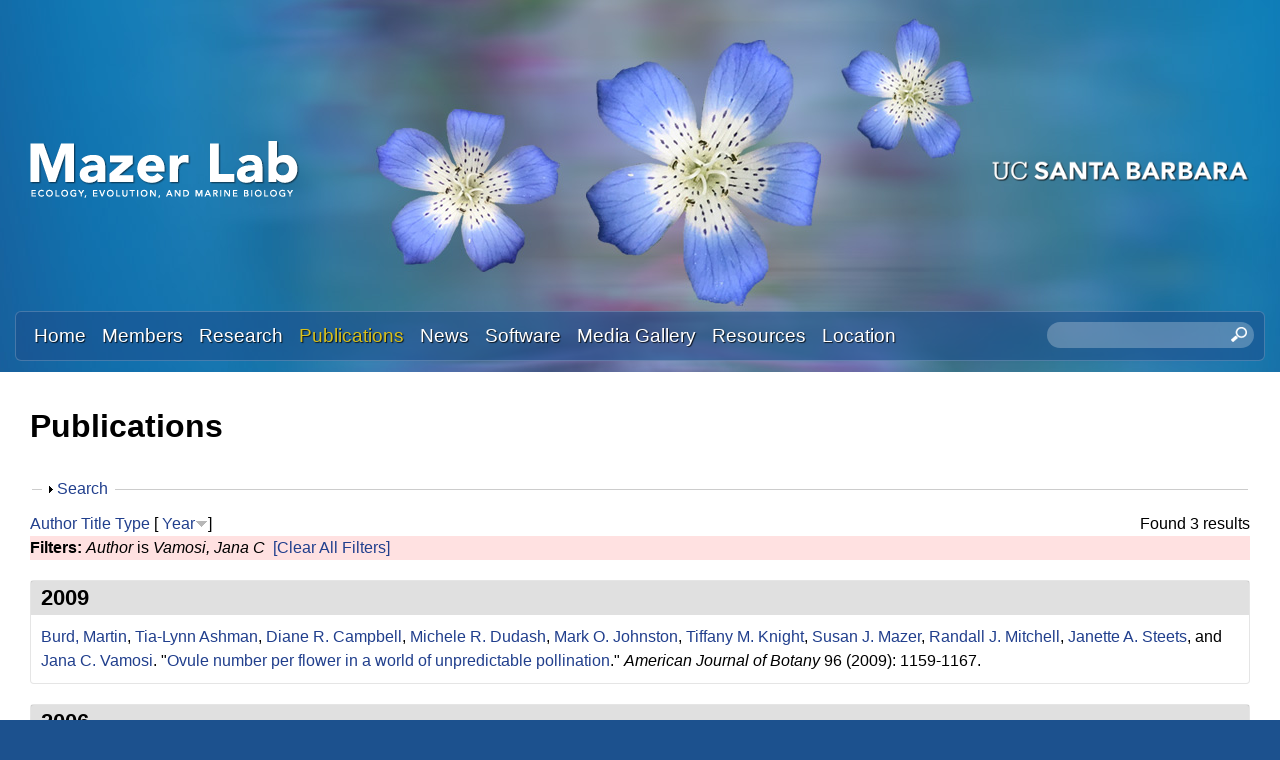

--- FILE ---
content_type: text/html; charset=utf-8
request_url: https://labs.eemb.ucsb.edu/mazer/susan/publications?page=1&f%5Bauthor%5D=1084
body_size: 11038
content:
<!DOCTYPE html>
<!--[if lt IE 7]><html class="lt-ie9 lt-ie8 lt-ie7" lang="en" dir="ltr"><![endif]-->
<!--[if IE 7]><html class="lt-ie9 lt-ie8" lang="en" dir="ltr"><![endif]-->
<!--[if IE 8]><html class="lt-ie9" lang="en" dir="ltr"><![endif]-->
<!--[if gt IE 8]><!--><html lang="en" dir="ltr" prefix="content: http://purl.org/rss/1.0/modules/content/ dc: http://purl.org/dc/terms/ foaf: http://xmlns.com/foaf/0.1/ og: http://ogp.me/ns# rdfs: http://www.w3.org/2000/01/rdf-schema# sioc: http://rdfs.org/sioc/ns# sioct: http://rdfs.org/sioc/types# skos: http://www.w3.org/2004/02/skos/core# xsd: http://www.w3.org/2001/XMLSchema#"><!--<![endif]-->
<head>
<meta charset="utf-8" />
<link rel="shortcut icon" href="https://labs.eemb.ucsb.edu/mazer/susan/sites/labs.eemb.ucsb.edu.mazer.susan/themes/sands_subtheme/css/images/favicon.png" type="image/png" />
<meta name="viewport" content="width=device-width, initial-scale=1.0, user-scalable=yes" />
<meta name="MobileOptimized" content="width" />
<meta name="HandheldFriendly" content="1" />
<meta name="apple-mobile-web-app-capable" content="yes" />
<meta name="generator" content="Drupal 7 (https://www.drupal.org)" />
<link rel="canonical" href="https://labs.eemb.ucsb.edu/mazer/susan/publications" />
<link rel="shortlink" href="https://labs.eemb.ucsb.edu/mazer/susan/publications" />
<title>Publications | Page 2 | Susan Mazer Lab | Ecology, Evolution, and Marine Biology | UC Santa Barbara</title>
<link type="text/css" rel="stylesheet" href="https://labs.eemb.ucsb.edu/mazer/susan/sites/labs.eemb.ucsb.edu.mazer.susan/files/css/css_XsOm3hhnGZjXU_PuQuzDjNVOFoqWSiD9_d_cu2cCz7g.css" media="all" />
<link type="text/css" rel="stylesheet" href="https://labs.eemb.ucsb.edu/mazer/susan/sites/labs.eemb.ucsb.edu.mazer.susan/files/css/css_LwEc_9DSsIL9AH8CXm_F0NaGUtF0s_uVWfc4Yz8cxs8.css" media="all" />
<link type="text/css" rel="stylesheet" href="https://labs.eemb.ucsb.edu/mazer/susan/sites/labs.eemb.ucsb.edu.mazer.susan/files/css/css_wKFe5iCEhizv_ZRLUsbXcFMwWC1q7BSQr7LRJCP2Ch8.css" media="all" />
<link type="text/css" rel="stylesheet" href="https://labs.eemb.ucsb.edu/mazer/susan/sites/labs.eemb.ucsb.edu.mazer.susan/files/css/css_qSPVnq4oL-doG4dT8Th4UG2111Clm890pQPHkLgd3FA.css" media="screen" />
<link type="text/css" rel="stylesheet" href="https://labs.eemb.ucsb.edu/mazer/susan/sites/labs.eemb.ucsb.edu.mazer.susan/files/css/css_1tpBhcpzU3S-YS0HKbMupnzspUHGfTqFREqsTOYYS2g.css" media="only screen" />
<link type="text/css" rel="stylesheet" href="https://labs.eemb.ucsb.edu/mazer/susan/sites/labs.eemb.ucsb.edu.mazer.susan/files/css/css_wEPVrHA3FYwtLTgMvCWIbSVCF7Mfcp468nyOJyh5RBQ.css" media="screen" />
<link type="text/css" rel="stylesheet" href="https://labs.eemb.ucsb.edu/mazer/susan/sites/labs.eemb.ucsb.edu.mazer.susan/files/css/css_ftT-eHMw6koE8bOQHjbdsF3Lz9wdQwhCiNKhE8ZOxCY.css" media="all" />
<link type="text/css" rel="stylesheet" href="https://labs.eemb.ucsb.edu/mazer/susan/sites/labs.eemb.ucsb.edu.mazer.susan/files/css/css_8PCkbR_UYsCcs2YmgLBzcoTUPbYRtn49bDQ3zrEo-es.css" media="only screen" />

<!--[if lt IE 9]>
<link type="text/css" rel="stylesheet" href="https://labs.eemb.ucsb.edu/mazer/susan/sites/labs.eemb.ucsb.edu.mazer.susan/files/css/css_nDTNy1DxenWbV39-8s9p4PKxw0J6Mes3cv7OWA1B8WA.css" media="screen" />
<![endif]-->
<script type="text/javascript" src="https://labs.eemb.ucsb.edu/mazer/susan/sites/labs.eemb.ucsb.edu.mazer.susan/files/js/js_s7yA-hwRxnKty__ED6DuqmTMKG39xvpRyrtyCrbWH4M.js"></script>
<script type="text/javascript" src="https://labs.eemb.ucsb.edu/mazer/susan/sites/labs.eemb.ucsb.edu.mazer.susan/files/js/js_KCd8rbJYUruV1tRJnh4um34UYvyhlrSVCPR1jNko2h8.js"></script>
<script type="text/javascript" src="https://labs.eemb.ucsb.edu/mazer/susan/sites/labs.eemb.ucsb.edu.mazer.susan/files/js/js_fWklib8OU8L7rIpnrOljN4PF2OxAL-ijFieWqL-2ukI.js"></script>
<script type="text/javascript" src="https://labs.eemb.ucsb.edu/mazer/susan/sites/labs.eemb.ucsb.edu.mazer.susan/files/js/js_XmvUu_ZnQcG07GKj5KpNBDEIOYoZOKv33WULuVNe7RY.js"></script>
<script type="text/javascript">
<!--//--><![CDATA[//><!--
jQuery.extend(Drupal.settings, {"basePath":"\/mazer\/susan\/","pathPrefix":"","setHasJsCookie":0,"ajaxPageState":{"theme":"sands_subtheme","theme_token":"WcfOxn6LqkMtEyTOh0cIc-ErjW2sQ6FEibhRxjjh9lg","js":{"sites\/all\/modules\/jquery_update\/replace\/jquery\/1.8\/jquery.min.js":1,"misc\/jquery-extend-3.4.0.js":1,"misc\/jquery-html-prefilter-3.5.0-backport.js":1,"misc\/jquery.once.js":1,"misc\/drupal.js":1,"misc\/form.js":1,"sites\/all\/libraries\/colorbox\/jquery.colorbox-min.js":1,"sites\/all\/modules\/colorbox\/js\/colorbox.js":1,"sites\/all\/modules\/colorbox\/styles\/stockholmsyndrome\/colorbox_style.js":1,"sites\/all\/modules\/custom_search\/js\/custom_search.js":1,"misc\/collapse.js":1,"sites\/all\/themes\/adaptivetheme\/at_core\/scripts\/outside-events.js":1,"sites\/all\/themes\/adaptivetheme\/at_core\/scripts\/menu-toggle.js":1},"css":{"modules\/system\/system.base.css":1,"modules\/system\/system.menus.css":1,"modules\/system\/system.messages.css":1,"modules\/system\/system.theme.css":1,"sites\/all\/modules\/date\/date_api\/date.css":1,"sites\/all\/modules\/date\/date_popup\/themes\/datepicker.1.7.css":1,"modules\/field\/theme\/field.css":1,"modules\/node\/node.css":1,"modules\/search\/search.css":1,"modules\/user\/user.css":1,"sites\/all\/modules\/youtube\/css\/youtube.css":1,"sites\/all\/modules\/views\/css\/views.css":1,"sites\/all\/modules\/ckeditor\/css\/ckeditor.css":1,"sites\/all\/modules\/colorbox\/styles\/stockholmsyndrome\/colorbox_style.css":1,"sites\/all\/modules\/ctools\/css\/ctools.css":1,"sites\/all\/modules\/biblio\/biblio.css":1,"sites\/all\/modules\/custom_search\/custom_search.css":1,"sites\/all\/themes\/adaptivetheme\/at_core\/css\/at.layout.css":1,"sites\/labs.eemb.ucsb.edu.mazer.susan\/themes\/sands_subtheme\/css\/global.base.css":1,"sites\/labs.eemb.ucsb.edu.mazer.susan\/themes\/sands_subtheme\/css\/global.styles.css":1,"public:\/\/adaptivetheme\/sands_subtheme_files\/sands_subtheme.responsive.layout.css":1,"public:\/\/adaptivetheme\/sands_subtheme_files\/sands_subtheme.fonts.css":1,"public:\/\/adaptivetheme\/sands_subtheme_files\/sands_subtheme.menutoggle.css":1,"public:\/\/adaptivetheme\/sands_subtheme_files\/sands_subtheme.responsive.styles.css":1,"public:\/\/adaptivetheme\/sands_subtheme_files\/sands_subtheme.lt-ie9.layout.css":1}},"colorbox":{"opacity":"0.85","current":"{current} of {total}","previous":"\u00ab Prev","next":"Next \u00bb","close":"Close","maxWidth":"98%","maxHeight":"98%","fixed":true,"mobiledetect":true,"mobiledevicewidth":"480px","file_public_path":"\/mazer\/susan\/sites\/labs.eemb.ucsb.edu.mazer.susan\/files","specificPagesDefaultValue":"admin*\nimagebrowser*\nimg_assist*\nimce*\nnode\/add\/*\nnode\/*\/edit\nprint\/*\nprintpdf\/*\nsystem\/ajax\nsystem\/ajax\/*"},"custom_search":{"form_target":"_self","solr":0},"urlIsAjaxTrusted":{"\/mazer\/susan\/search\/node":true,"\/mazer\/susan\/publications?page=1\u0026f%5Bauthor%5D=1084":true},"adaptivetheme":{"sands_subtheme":{"layout_settings":{"bigscreen":"three-col-grail","tablet_landscape":"three-col-grail","tablet_portrait":"one-col-stack","smalltouch_landscape":"one-col-stack","smalltouch_portrait":"one-col-stack"},"media_query_settings":{"bigscreen":"only screen and (min-width:1025px)","tablet_landscape":"only screen and (min-width:769px) and (max-width:1024px)","tablet_portrait":"only screen and (min-width:581px) and (max-width:768px)","smalltouch_landscape":"only screen and (min-width:321px) and (max-width:580px)","smalltouch_portrait":"only screen and (max-width:320px)"},"menu_toggle_settings":{"menu_toggle_tablet_portrait":"false","menu_toggle_tablet_landscape":"true"}}}});
//--><!]]>
</script>
<!--[if lt IE 9]>
<script src="https://labs.eemb.ucsb.edu/mazer/susan/sites/all/themes/adaptivetheme/at_core/scripts/html5.js?rbdsmh"></script>
<![endif]-->
</head>
<body class="html not-front not-logged-in no-sidebars page-publications site-name-hidden atr-7.x-3.x atv-7.x-3.4 site-name-susan-mazer-lab--ecology-evolution-and-marine-biology--uc-santa-barbara section-publications">
  <div id="skip-link" class="nocontent">
    <a href="#main-content" class="element-invisible element-focusable">Skip to main content</a>
  </div>
    <div id="page-wrapper">
  <div id="page" class="page at-mt">

    
    <div id="header-wrapper">
      <div class="container clearfix">
        <header id="header" class="clearfix" role="banner">

                      <!-- start: Branding -->
            <div id="branding" class="branding-elements clearfix">

                              <div id="logo">
                  <a href="/mazer/susan/"><img class="site-logo" typeof="foaf:Image" src="https://labs.eemb.ucsb.edu/mazer/susan/sites/labs.eemb.ucsb.edu.mazer.susan/themes/sands_subtheme/css/images/logo.png" alt="Susan Mazer Lab | Ecology, Evolution, and Marine Biology | UC Santa Barbara" /></a>                </div>
              
                              <!-- start: Site name and Slogan -->
                <div class="element-invisible h-group" id="name-and-slogan">

                                      <h1 class="element-invisible" id="site-name"><a href="/mazer/susan/" title="Home page">Susan Mazer Lab | Ecology, Evolution, and Marine Biology | UC Santa Barbara</a></h1>
                  
                  
                </div><!-- /end #name-and-slogan -->
                            
              
<!-- Start UCSB Logo -->
<div id="ucsb-logo">
<img alt="UC Santa Barbara" src="/sites/labs.eemb.ucsb.edu.mazer.susan/themes/sands_subtheme/css/images/ucsb-logo.png" />
</div>
<!-- End UCSB Logo -->              


            </div><!-- /end #branding -->
          
        
        </header>
      </div>
    </div>

          <div id="nav-wrapper">
        <div class="container clearfix">
          <div id="menu-bar" class="nav clearfix"><nav id="block-menu-block-1" class="block block-menu-block menu-wrapper menu-bar-wrapper clearfix at-menu-toggle odd first block-count-1 block-region-menu-bar block-1"  role="navigation">  
      <h2 class="element-invisible block-title">☰ Menu</h2>
  
  <div class="menu-block-wrapper menu-block-1 menu-name-main-menu parent-mlid-0 menu-level-1">
  <ul class="menu clearfix"><li class="first leaf menu-mlid-239 menu-depth-1 menu-item-239"><a href="/mazer/susan/">Home</a></li><li class="leaf menu-mlid-524 menu-depth-1 menu-item-524"><a href="/mazer/susan/members">Members</a></li><li class="leaf menu-mlid-535 menu-depth-1 menu-item-535"><a href="/mazer/susan/research">Research</a></li><li class="leaf active-trail active menu-mlid-533 menu-depth-1 menu-item-533"><a href="/mazer/susan/publications" class="active-trail active">Publications</a></li><li class="leaf menu-mlid-537 menu-depth-1 menu-item-537"><a href="/mazer/susan/news">News</a></li><li class="leaf menu-mlid-3114 menu-depth-1 menu-item-3114"><a href="/mazer/susan/software">Software</a></li><li class="leaf menu-mlid-815 menu-depth-1 menu-item-815"><a href="/mazer/susan/media">Media Gallery</a></li><li class="leaf menu-mlid-3120 menu-depth-1 menu-item-3120"><a href="/mazer/susan/resources">Resources</a></li><li class="last leaf menu-mlid-585 menu-depth-1 menu-item-585"><a href="/mazer/susan/location">Location</a></li></ul></div>

  </nav><div id="block-custom-search-blocks-1" class="block block-custom-search-blocks no-title menu-wrapper menu-bar-wrapper clearfix at-menu-toggle even last block-count-2 block-region-menu-bar block-1" >  
  
  <form class="search-form" role="search" action="/mazer/susan/publications?page=1&amp;f%5Bauthor%5D=1084" method="post" id="custom-search-blocks-form-1" accept-charset="UTF-8"><div><div class="form-item form-type-textfield form-item-custom-search-blocks-form-1">
  <label class="element-invisible" for="edit-custom-search-blocks-form-1--2">Search this site </label>
 <input title="Enter the terms you wish to search for." class="custom-search-box form-text" placeholder="" type="text" id="edit-custom-search-blocks-form-1--2" name="custom_search_blocks_form_1" value="" size="20" maxlength="128" />
</div>
<input type="hidden" name="delta" value="1" />
<input type="hidden" name="form_build_id" value="form-Cty0DuAoYm6erp_0P6137E7tJslU9E_p6Z4dPQiB1Wc" />
<input type="hidden" name="form_id" value="custom_search_blocks_form_1" />
<div class="form-actions form-wrapper" id="edit-actions--2"><input style="display:none;" type="submit" id="edit-submit--3" name="op" value="" class="form-submit" /></div></div></form>
  </div></div>                            </div>
      </div>
    
    
    
    
    <div id="content-wrapper"><div class="container">
      <div id="columns"><div class="columns-inner clearfix">
        <div id="content-column"><div class="content-inner">

          
          <section id="main-content">

            
                          <header id="main-content-header" class="clearfix">

                                  <h1 id="page-title">Publications</h1>
                
                
              </header>
            

  <!-- Start Three column 3x33 Gpanel -->
  <!-- End Three column 3x33 Gpanel -->



                          <div id="content">
                <div id="block-system-main" class="block block-system no-title odd first last block-count-3 block-region-content block-main" >  
  
  <div id="biblio-header" class="clear-block"><form action="/mazer/susan/publications?page=1&amp;f%5Bauthor%5D=1084" method="post" id="biblio-search-form" accept-charset="UTF-8"><div><fieldset class="collapsible collapsed form-wrapper" id="edit-search-form"><legend><span class="fieldset-legend">Search</span></legend><div class="fieldset-wrapper"><div class="container-inline biblio-search clear-block"><div class="form-item form-type-textfield form-item-keys">
  <input type="text" id="edit-keys" name="keys" value="" size="25" maxlength="255" class="form-text" />
</div>
<input type="submit" id="edit-submit" name="op" value="Publications search" class="form-submit" /></div><fieldset class="collapsible collapsed form-wrapper" id="edit-filters"><legend><span class="fieldset-legend">Show only items where</span></legend><div class="fieldset-wrapper"><div class="exposed-filters"><div class="clearfix form-wrapper" id="edit-status"><div class="filters form-wrapper" id="edit-filters--2"><div class="form-item form-type-select form-item-author">
  <label for="edit-author">Author </label>
 <select id="edit-author" name="author" class="form-select"><option value="any" selected="selected">any</option><option value="1466"></option><option value="1471"></option><option value="1756"></option><option value="1086">Ackerly, David D</option><option value="1274">Adeleye, Adeyemi S</option><option value="1531">Alexander, Jason </option><option value="1188">Allen, Jenica M</option><option value="1259">Allen, Kenneth </option><option value="1876">Allen, J. </option><option value="1075">Amarasekare, Priyanga </option><option value="1134">Andalo, C </option><option value="1771">Aronson, M. </option><option value="1072">Ashman, Tia-Lynn </option><option value="1232">Ault, Toby R</option><option value="1881">Ault, T. R.</option><option value="1114">Austerlitz, Frederic </option><option value="1157">Avise, John C</option><option value="1170">Barbet-Massin, Morgane </option><option value="1111">Bardin, Philippe </option><option value="1246">Barnett, LoriAnne </option><option value="1546">Barry, Teri </option><option value="1253">Beaulieu, Arielle L</option><option value="1254">Beaulieu, Nicole L</option><option value="1125">Bell, Michael D</option><option value="1261">Bello, Alexandra K</option><option value="1551">Bencie, Robin </option><option value="1207">Bertelsen, David </option><option value="1126">Betancourt, Julio L</option><option value="1886">Betancourt, J. L.</option><option value="1123">Bilger, Isabelle </option><option value="1316">Blum, Stanley D</option><option value="1233">Bolmgren, Kjell </option><option value="1891">Bolmgren, K. </option><option value="1087">Bongers, Frans </option><option value="1776">Bonnet, P. </option><option value="2016">Bonnet, Pierre </option><option value="1556">Bowler, Peter </option><option value="1200">Bradley, ES </option><option value="1158">Bradshaw, William E</option><option value="1128">Breshears, David D</option><option value="1129">Brewer, Carol A</option><option value="1224">Brigham, Christy A</option><option value="1179">Bumrung, Sara </option><option value="1076">Burd, Martin </option><option value="1138">Byrne, Margaret </option><option value="1142">Camara, Mark D</option><option value="1077">Campbell, Diane R</option><option value="1561">Carter, Benjamin </option><option value="1946">Champ, J. </option><option value="1306">Chellew, Joseph P</option><option value="1396">Chellew, Joseph P.</option><option value="1386">Chen, Xiao-Yong </option><option value="1234">Cleland, Elsa E</option><option value="1736">Cleland, E. E.</option><option value="2056">Cleland, Elsa E.</option><option value="1217">Coles, Janet </option><option value="1101">Condit, R </option><option value="1159">Conner, Jeffrey K</option><option value="1235">Conway, Jon R</option><option value="1317">Conway, Jon </option><option value="1187">Cook, Benjamin I</option><option value="1244">Cook, Robert B</option><option value="1896">Cook, B. I.</option><option value="1177">Cornejo, Fernando </option><option value="1189">Crimmins, Theresa M</option><option value="1206">Crimmins, Michael A</option><option value="1901">Crimmins, T. M.</option><option value="1566">Crowe, Rebecca E.</option><option value="1251">Damuth, J </option><option value="1192">Davies, Jonathan </option><option value="1856">Davies, Jonathan </option><option value="1299">Davis, Charles C</option><option value="1781">Davis, C. </option><option value="1106">Dawson, Kelly Ann</option><option value="1243">de Beurs, Kirsten M</option><option value="1571">Dean, Ellen </option><option value="1107">Delesalle, Véronique A</option><option value="1139">Delesalle, VA </option><option value="1151">Dennis, AJ </option><option value="1786">Denny, E. </option><option value="1576">Der, Joshua </option><option value="1203">Diez, Jeffrey M</option><option value="1116">Donohue, Kathleen </option><option value="1117">Dorn, Lisa A</option><option value="1174">Du, Guozhen </option><option value="1421">Du, Yanjun </option><option value="1078">Dudash, Michele R</option><option value="1140">Dudley, LS </option><option value="1148">Dudley, Leah S</option><option value="2011">Dudley, Leah S.</option><option value="1297">Ellwood, Elizabeth R</option><option value="1791">Ellwood, E. </option><option value="1263">Elmendorf, Sarah C</option><option value="1175">Emms, Simon K</option><option value="1265">Enquist, Carolyn AF</option><option value="1160">Etterson, Julie R</option><option value="1214">Evenden, Angela </option><option value="1231">Evenden, Angela G</option><option value="1145">Ferdy, Jean-Baptiste </option><option value="1581">Fisher, Amanda </option><option value="1586">Fisher, Kirsten </option><option value="1591">Flores-Renteria, Lluvia </option><option value="1150">Forget, PM </option><option value="1156">Franks, Steven J</option><option value="1130">Frazer, Gary </option><option value="1167">Freckleton, Rob P</option><option value="1211">Freckleton, Robert P</option><option value="1406">Freckleton, Robert P.</option><option value="1218">Fritzke, Sue </option><option value="1301">Gallinat, Amanda S</option><option value="1141">Galusky, P </option><option value="1149">Galusky, Preston </option><option value="2031">Gamble, Devin E.</option><option value="1165">Garwood, Nancy C</option><option value="1210">Garwood, Nancy </option><option value="1222">Gerst, Katharine L</option><option value="1313">Gilbert, Ed </option><option value="1536">Gilbert, Edward </option><option value="1113">Godelle, Bernard </option><option value="1135">Godelle, B </option><option value="1796">Goëau, H. </option><option value="1936">Goëau, H. </option><option value="2021">Goeau, Herve </option><option value="1109">Gorchov, David L</option><option value="1227">Gorden, Nicole L Soper</option><option value="1131">Gross, John E</option><option value="1173">Guo, Hui </option><option value="1314">Guralnick, Robert </option><option value="1181">Haggerty, Brian P</option><option value="1199">Haggerty, BP </option><option value="1184">Haggerty, Brian </option><option value="1172">Hansen, T </option><option value="1446">Hao, Zhanqing </option><option value="1088">Harms, Kyle E</option><option value="1103">Harms, Kyle Edward</option><option value="1596">Hatfield, Colleen </option><option value="1220">Haultain, Sylvia </option><option value="1541">Haynes, Layla A.</option><option value="1601">Henderickson, Larry </option><option value="1305">Hendrickson, Brandon T</option><option value="1245">Henebry, Geoffrey M</option><option value="1250">Hodges, Scott A</option><option value="1225">Hoines, Joshua D</option><option value="1270">Holzapfel, C </option><option value="1168">Hove, Alisa A</option><option value="1183">Hove, Alisa </option><option value="2006">Hove, Alisa A.</option><option value="1283">Hu, Shuijin </option><option value="1376">Hu, Yong-Hong </option><option value="1272">Huang, Yuxiong </option><option value="1294">Huang, Kailing </option><option value="1083">Hufford, Kristina M</option><option value="1266">Hufft, Rebecca A</option><option value="1606">Huggins, Tom </option><option value="1120">Hultgård, Ulla-Maj </option><option value="2001">Hunter, David J.</option><option value="1204">Ibáñez, Inés </option><option value="1089">Ibarra-Manriquez, Guillermo </option><option value="1102">Ibarra-Manríquez, G </option><option value="1208">Inouye, David W</option><option value="1197">Ivey, Christopher T</option><option value="1611">Janeway, Lawrence </option><option value="1152">Jansen, PA </option><option value="1371">Jiang, Kai </option><option value="1366">Jin, Dongmei </option><option value="1079">Johnston, Mark O</option><option value="1801">Joly, A. </option><option value="2026">Joly, Alexis </option><option value="1264">Jones, Katherine D</option><option value="1267">Jones, Matthew O</option><option value="1351">Jones, Alex </option><option value="1237">Keller, Arturo A</option><option value="1318">Keller, Arturo </option><option value="1307">Kim, Lynn J</option><option value="1501">Kimura, Matthew </option><option value="1153">Kitamura, S </option><option value="1486">Klitgaard, Kristen N.</option><option value="1073">Knight, Tiffany M</option><option value="1193">Kraft, Nathan JB</option><option value="1866">Kraft, N. J. B.</option><option value="1154">Lambert, JE </option><option value="2036">Larios, Eugenio </option><option value="1616">Lay, Christopher </option><option value="1143">Le Cadre, Solenn </option><option value="1122">Lefranc, Madeleine </option><option value="1196">Li, Bo </option><option value="1104">Licona, JC </option><option value="1426">Lin, Luxiang </option><option value="1621">Litt, Amy </option><option value="1971">Litt, A. </option><option value="1976">Litt, A. </option><option value="1308">Liu, Jasen W</option><option value="1441">Liu, Xiaojuan </option><option value="1481">Liu, Jasen W.</option><option value="1746">Liu, J. W.</option><option value="1806">Lorieul, T. </option><option value="1456">Love, Natalie L. Rossing</option><option value="1476">Love, Natalie </option><option value="1461">Love, Natalie L. R.</option><option value="1846">Love, N. </option><option value="1951">Love, Rossington </option><option value="1961">Love, N. R.</option><option value="1981">Love, Natalie Rossington</option><option value="1171">Lowry, DE </option><option value="1281">Luo, Xi </option><option value="1110">Machon, Nathalie </option><option value="1136">Machon, N </option><option value="1626">Markos, Staci </option><option value="1090">Martinez-Ramos, Miguel </option><option value="1137">Martinez-Ramos, M </option><option value="1223">Matthews, Elizabeth R</option><option value="1986">Matthews, Elizabeth R.</option><option value="1506">Maul, Emma M.</option><option value="1080">Mazer, Susan J</option><option value="1105">Mazer, SJ </option><option value="1182">Mazer, Susan Jo</option><option value="1185">Mazer, Susan </option><option value="1336">Mazer, Susan </option><option value="1356">Mazer, Susan J.</option><option value="1491">Mazer, Susan J.</option><option value="1726">Mazer, S. J.</option><option value="1966">Mazer, S. J.</option><option value="1906">McCabe, G. J.</option><option value="1631">McCamish, Danny </option><option value="1636">McDade, Lucinda </option><option value="1147">Meade, DE </option><option value="1269">MEADE, DANIEL E</option><option value="1180">Meesawat, Upatham </option><option value="1811">Meineke, E. </option><option value="1641">Mesler, Michael </option><option value="1731">Meyer, J. R.</option><option value="1169">Miller, Brent S</option><option value="1205">Miller-Rushing, Abraham J</option><option value="1646">Mishler, Brent </option><option value="1081">Mitchell, Randall J</option><option value="1260">Moghaddasi, Arrash </option><option value="1956">Montero, Mata </option><option value="1268">Moore, David JP</option><option value="1941">Mora-Fallas, A. </option><option value="1112">Moret, Jacques </option><option value="1091">Muller-Landau, Helene C</option><option value="1121">Nakamura, Robert R</option><option value="1651">Nazaire, Mare </option><option value="1108">Neal, Paul R</option><option value="1303">Nelson, Gil </option><option value="1766">Nelson, G. </option><option value="1276">Ortiz, Cruz </option><option value="1082">others</option><option value="1226">Parikh, Anuja K</option><option value="1331">Park, Isaac </option><option value="1346">Park, Isaac </option><option value="1391">Park, Isaac W.</option><option value="1496">Park, Isaac M.</option><option value="1711">Park, Isaac W.</option><option value="1190">Pau, Stephanie </option><option value="1911">Pau, S. </option><option value="1092">Paz, Horacio </option><option value="1100">Paz, H </option><option value="1341">Peach, Kristen </option><option value="1516">Peach, Kristen </option><option value="1931">Peach, K. </option><option value="1300">Pearson, Katelin D</option><option value="1526">Pearson, Katelin D.</option><option value="1761">Pearson, K.D. </option><option value="1836">Pearson, K. D.</option><option value="1991">Pearson, Katelin D.</option><option value="1093">Pitman, Nigel CA</option><option value="1248">Pohlad, Bob R</option><option value="1098">Poorter, L </option><option value="1671">Potter, Dan </option><option value="1258">Prada, Julián Andrés</option><option value="1298">Primack, Richard B</option><option value="1163">Queenborough, Simon A</option><option value="1716">Ramirez-Parada, Tadeo </option><option value="1841">Ramirez-Parada, T. </option><option value="1656">Rebman, Jon </option><option value="1132">Reed, Bradley C</option><option value="1191">Regetz, James </option><option value="1916">Regetz, J. </option><option value="1202">Roberts, D </option><option value="1661">Rosengreen, Lars </option><option value="1292">Rossington, Natalie L</option><option value="1315">Rossington, Natalie </option><option value="1198">Roth, KL </option><option value="1666">Rundel, Philip W.</option><option value="2041">Sakai, Ann K</option><option value="1242">Salamin, Nicolas </option><option value="1871">Salamin, N. </option><option value="1676">Sanders, Andrew </option><option value="1436">Sang, Weiguo </option><option value="1277">Sapir, Y </option><option value="1124">Sarr, Aboubakry </option><option value="1115">Scheiner, Samuel M</option><option value="1094">Schick, Charles T</option><option value="1252">Schimel, Joshua P</option><option value="1255">Schneider, Heather E</option><option value="1127">Schwartz, Mark D</option><option value="1921">Schwartz, M. D.</option><option value="1681">Seltmann, Katja C.</option><option value="1310">Sharma, Manju V</option><option value="1161">Shaw, Ruth G</option><option value="1309">Shu, Jasper </option><option value="1209">Simon, Queenborough </option><option value="1686">Simpson, Michael G.</option><option value="1095">Snow, Allison A</option><option value="1831">Soltis, P. </option><option value="1178">Sritongchuay, Tuanjit </option><option value="1096">Stanton, Maureen L</option><option value="1249">Stanton, ML </option><option value="1074">Steets, Janette A</option><option value="1816">Stucky, B. </option><option value="1312">Sweeney, Patrick W</option><option value="1821">Sweeney, P. </option><option value="1236">Thio, Beng Joo Regina</option><option value="1247">Thomas, Carolyn L</option><option value="1097">Tiffney, Bruce H</option><option value="1381">Tong, Xin </option><option value="1201">Toomey, MP </option><option value="1146">Travers, Steven E</option><option value="1926">Travers, S. E.</option><option value="1144">Tully, Thomas </option><option value="1166">Valencia, Renato </option><option value="1084">Vamosi, Jana C</option><option value="1164">Vamosi, Steven M</option><option value="1176">Verhoeven, Amy S</option><option value="1691">Wahlert, Gregory A.</option><option value="1275">Wang, Hongtao </option><option value="1401">Wang, Yunyun </option><option value="1416">Wang, Xugao </option><option value="1431">Wang, Xihua </option><option value="1696">Waselkov, Katherine </option><option value="1721">Waterton, J </option><option value="2051">Waterton, Joseph </option><option value="1256">Weber, Jennifer J</option><option value="1194">Weiner, Jacob </option><option value="1162">Weis, Arthur E</option><option value="2046">Weller, Stephen G.</option><option value="1304">Weltzin, Jake F</option><option value="1155">Westcott, DA </option><option value="1119">Wheelwright, Nathaniel T</option><option value="1826">White, A. </option><option value="1262">Williams, Joseph H</option><option value="1701">Williams, Kimberlyn </option><option value="1296">Willis, Charles G</option><option value="1133">Wilson, Bruce E</option><option value="1706">Wilson, Paul S.</option><option value="1257">Winkler, Katharine J</option><option value="1118">Wolfe, Lorne M</option><option value="1186">Wolkovich, Elizabeth M</option><option value="1861">Wolkovich, E. M.</option><option value="1085">Wright, Ian J</option><option value="1099">Wright, Joseph </option><option value="1361">Xiao, Yue-E </option><option value="1293">Xu, Xinyu </option><option value="1295">Xu, Xiaohong </option><option value="1511">Yim, Aaron M.</option><option value="1302">Yost, Jenn M</option><option value="1311">Yost, Jennifer M</option><option value="1521">Yost, Jenn </option><option value="1851">Yost, J. M.</option><option value="1996">Yost, Jenn M.</option><option value="1411">Yuan, Zuoqiang </option><option value="1282">Zhang, Nan </option><option value="1195">Zhao, Zhigang </option><option value="1271">Zhao, Lijuan </option><option value="1273">Zhou, Hongjun </option></select>
</div>
<div class="form-item form-type-select form-item-type">
  <label for="edit-type">Type </label>
 <select id="edit-type" name="type" class="form-select"><option value="any" selected="selected">any</option><option value="102">Journal Article</option><option value="131">Journal</option><option value="101">Book Chapter</option><option value="103">Conference Paper</option><option value="129">Miscellaneous</option></select>
</div>
<div class="form-item form-type-select form-item-term-id">
  <label for="edit-term-id">Term </label>
 <select id="edit-term-id" name="term_id" class="form-select"><option value="any" selected="selected">any</option></select>
</div>
<div class="form-item form-type-select form-item-year">
  <label for="edit-year">Year </label>
 <select id="edit-year" name="year" class="form-select"><option value="any" selected="selected">any</option><option value="2023">2023</option><option value="2022">2022</option><option value="2021">2021</option><option value="2020">2020</option><option value="2019">2019</option><option value="2018">2018</option><option value="2017">2017</option><option value="2016">2016</option><option value="2015">2015</option><option value="2014">2014</option><option value="2013">2013</option><option value="2012">2012</option><option value="2011">2011</option><option value="2010">2010</option><option value="2009">2009</option><option value="2008">2008</option><option value="2007">2007</option><option value="2006">2006</option><option value="2005">2005</option><option value="2004">2004</option><option value="2003">2003</option><option value="2002">2002</option><option value="2001">2001</option><option value="2000">2000</option><option value="1999">1999</option><option value="1998">1998</option><option value="1997">1997</option><option value="1996">1996</option><option value="1995">1995</option><option value="1993">1993</option><option value="1992">1992</option><option value="1991">1991</option><option value="1990">1990</option><option value="1989">1989</option><option value="1988">1988</option><option value="1987">1987</option><option value="1986">1986</option><option value="1982">1982</option><option value="0">0</option></select>
</div>
<div class="form-item form-type-select form-item-keyword">
  <label for="edit-keyword">Keyword </label>
 <select id="edit-keyword" name="keyword" class="form-select"><option value="any" selected="selected">any</option><option value="116">adaptation</option><option value="6">California</option><option value="86">California Poppy</option><option value="96">CCH2</option><option value="121">Clarkia</option><option value="61">Clarkia cylindrica</option><option value="66">Clarkia unguiculata</option><option value="11">climate anomalies</option><option value="16">climate change</option><option value="1">climate change; herbarium; herbarium specimens; pheno‐climatic models; phenological index; phenology</option><option value="101">Consortium of California Herbaria</option><option value="21">countergradient plasticity</option><option value="126">divergence</option><option value="151">error distance</option><option value="91">flowering date</option><option value="26">functional trait</option><option value="131">gas exchange</option><option value="31">geographic variation</option><option value="156">georeferencing</option><option value="71">herbarium</option><option value="36">life history</option><option value="41">local adaptation</option><option value="136">mating system evolution</option><option value="46">offspring size</option><option value="76">phenology</option><option value="51">phenotypic plasticity</option><option value="141">phenotypic selection</option><option value="111">precipitation</option><option value="161">spatial uncertainty</option><option value="81">species divergence.</option><option value="56">Streptanthus</option><option value="106">temperature</option><option value="146">water use efficiency</option></select>
</div>
</div><div class="container-inline form-actions form-wrapper" id="edit-actions"><input type="submit" id="edit-submit--2" name="op" value="Filter" class="form-submit" /></div></div></div></div></fieldset>
</div></fieldset>
<input type="hidden" name="form_build_id" value="form-E5YuT3V7gQjLETdsXnFicPGdnvfG7Bx8cMTSRVuDkWk" />
<input type="hidden" name="form_id" value="biblio_search_form" />
</div></form><div class="biblio-export">Found 3 results</div> <a href="/mazer/susan/publications?page=1&amp;f%5Bauthor%5D=1084&amp;s=author&amp;o=asc" title="Click a second time to reverse the sort order" class="active">Author</a>  <a href="/mazer/susan/publications?page=1&amp;f%5Bauthor%5D=1084&amp;s=title&amp;o=asc" title="Click a second time to reverse the sort order" class="active">Title</a>  <a href="/mazer/susan/publications?page=1&amp;f%5Bauthor%5D=1084&amp;s=type&amp;o=asc" title="Click a second time to reverse the sort order" class="active">Type</a>  [ <a href="/mazer/susan/publications?page=1&amp;f%5Bauthor%5D=1084&amp;s=year&amp;o=asc" title="Click a second time to reverse the sort order" class="active active">Year</a><img typeof="foaf:Image" class="image-style-none" src="https://labs.eemb.ucsb.edu/mazer/susan/sites/all/modules/biblio/misc/arrow-asc.png" alt="(Asc)" />] <div class="biblio-filter-status"><div class="biblio-current-filters"><b>Filters: </b><em class="placeholder">Author</em> is <em class="placeholder">Vamosi, Jana C</em>&nbsp;&nbsp;<a href="/mazer/susan/publications/filter/clear?page=1">[Clear All Filters]</a></div></div></div><div class="biblio-category-section"><div class="biblio-separator-bar">2009</div><div class="biblio-entry"><span class="biblio-authors"><a href="/mazer/susan/publications?page=1&amp;f%5Bauthor%5D=1076" rel="nofollow" class="active">Burd, Martin</a>, <a href="/mazer/susan/publications?page=1&amp;f%5Bauthor%5D=1072" rel="nofollow" class="active">Tia-Lynn Ashman</a>, <a href="/mazer/susan/publications?page=1&amp;f%5Bauthor%5D=1077" rel="nofollow" class="active">Diane R. Campbell</a>, <a href="/mazer/susan/publications?page=1&amp;f%5Bauthor%5D=1078" rel="nofollow" class="active">Michele R. Dudash</a>, <a href="/mazer/susan/publications?page=1&amp;f%5Bauthor%5D=1079" rel="nofollow" class="active">Mark O. Johnston</a>, <a href="/mazer/susan/publications?page=1&amp;f%5Bauthor%5D=1073" rel="nofollow" class="active">Tiffany M. Knight</a>, <a href="/mazer/susan/publications?page=1&amp;f%5Bauthor%5D=1080" rel="nofollow" class="active">Susan J. Mazer</a>, <a href="/mazer/susan/publications?page=1&amp;f%5Bauthor%5D=1081" rel="nofollow" class="active">Randall J. Mitchell</a>, <a href="/mazer/susan/publications?page=1&amp;f%5Bauthor%5D=1074" rel="nofollow" class="active">Janette A. Steets</a>, and <a href="/mazer/susan/publications?page=1&amp;f%5Bauthor%5D=1084" rel="nofollow" class="active">Jana C. Vamosi</a>.</span> "<span class="biblio-title-chicago"><a href="/mazer/susan/publications/1520">Ovule number per flower in a world of unpredictable pollination</a></span>." <i>American Journal of Botany</i> 96 (2009): 1159-1167.<span class="Z3988" title="ctx_ver=Z39.88-2004&amp;rft_val_fmt=info%3Aofi%2Ffmt%3Akev%3Amtx%3Ajournal&amp;rft.atitle=Ovule+number+per+flower+in+a+world+of+unpredictable+pollination&amp;rft.title=American+Journal+of+Botany&amp;rft.date=2009&amp;rft.volume=96&amp;rft.spage=1159%E2%80%931167&amp;rft.aulast=Burd&amp;rft.aufirst=Martin&amp;rft.au=Ashman%2C+Tia-Lynn&amp;rft.au=Campbell%2C+Diane&amp;rft.au=Dudash%2C+Michele&amp;rft.au=Johnston%2C+Mark&amp;rft.au=Knight%2C+Tiffany&amp;rft.au=Mazer%2C+Susan&amp;rft.au=Mitchell%2C+Randall&amp;rft.au=Steets%2C+Janette&amp;rft.au=Vamosi%2C+Jana&amp;rft.pub=Botanical+Society+of+America"></span></div></div><div class="biblio-category-section"><div class="biblio-separator-bar">2006</div><div class="biblio-entry"><span class="biblio-authors"><a href="/mazer/susan/publications?page=1&amp;f%5Bauthor%5D=1084" rel="nofollow" class="active">Vamosi, Jana C.</a>, <a href="/mazer/susan/publications?page=1&amp;f%5Bauthor%5D=1073" rel="nofollow" class="active">Tiffany M. Knight</a>, <a href="/mazer/susan/publications?page=1&amp;f%5Bauthor%5D=1074" rel="nofollow" class="active">Janette A. Steets</a>, <a href="/mazer/susan/publications?page=1&amp;f%5Bauthor%5D=1080" rel="nofollow" class="active">Susan J. Mazer</a>, <a href="/mazer/susan/publications?page=1&amp;f%5Bauthor%5D=1076" rel="nofollow" class="active">Martin Burd</a>, and <a href="/mazer/susan/publications?page=1&amp;f%5Bauthor%5D=1072" rel="nofollow" class="active">Tia-Lynn Ashman</a>.</span> "<span class="biblio-title-chicago"><a href="/mazer/susan/publications/1496">Pollination decays in biodiversity hotspots</a></span>." <i>Proceedings of the National Academy of Sciences</i> 103 (2006): 956-961.<span class="Z3988" title="ctx_ver=Z39.88-2004&amp;rft_val_fmt=info%3Aofi%2Ffmt%3Akev%3Amtx%3Ajournal&amp;rft.atitle=Pollination+decays+in+biodiversity+hotspots&amp;rft.title=Proceedings+of+the+National+Academy+of+Sciences&amp;rft.date=2006&amp;rft.volume=103&amp;rft.spage=956%E2%80%93961&amp;rft.aulast=Vamosi&amp;rft.aufirst=Jana&amp;rft.au=Knight%2C+Tiffany&amp;rft.au=Steets%2C+Janette&amp;rft.au=Mazer%2C+Susan&amp;rft.au=Burd%2C+Martin&amp;rft.au=Ashman%2C+Tia-Lynn&amp;rft.pub=National+Academy+of+Sciences"></span></div></div><div class="biblio-category-section"><div class="biblio-separator-bar">2005</div><div class="biblio-entry"><span class="biblio-authors"><a href="/mazer/susan/publications?page=1&amp;f%5Bauthor%5D=1073" rel="nofollow" class="active">Knight, Tiffany M.</a>, <a href="/mazer/susan/publications?page=1&amp;f%5Bauthor%5D=1074" rel="nofollow" class="active">Janette A. Steets</a>, <a href="/mazer/susan/publications?page=1&amp;f%5Bauthor%5D=1084" rel="nofollow" class="active">Jana C. Vamosi</a>, <a href="/mazer/susan/publications?page=1&amp;f%5Bauthor%5D=1080" rel="nofollow" class="active">Susan J. Mazer</a>, <a href="/mazer/susan/publications?page=1&amp;f%5Bauthor%5D=1076" rel="nofollow" class="active">Martin Burd</a>, <a href="/mazer/susan/publications?page=1&amp;f%5Bauthor%5D=1077" rel="nofollow" class="active">Diane R. Campbell</a>, <a href="/mazer/susan/publications?page=1&amp;f%5Bauthor%5D=1078" rel="nofollow" class="active">Michele R. Dudash</a>, <a href="/mazer/susan/publications?page=1&amp;f%5Bauthor%5D=1079" rel="nofollow" class="active">Mark O. Johnston</a>, <a href="/mazer/susan/publications?page=1&amp;f%5Bauthor%5D=1081" rel="nofollow" class="active">Randall J. Mitchell</a>, and <a href="/mazer/susan/publications?page=1&amp;f%5Bauthor%5D=1072" rel="nofollow" class="active">Tia-Lynn Ashman</a>.</span> "<span class="biblio-title-chicago"><a href="/mazer/susan/publications/1490">Pollen limitation of plant reproduction: pattern and process</a></span>." <i>Annu. Rev. Ecol. Evol. Syst.</i> 36 (2005): 467-497.<span class="Z3988" title="ctx_ver=Z39.88-2004&amp;rft_val_fmt=info%3Aofi%2Ffmt%3Akev%3Amtx%3Ajournal&amp;rft.atitle=Pollen+limitation+of+plant+reproduction%3A+pattern+and+process&amp;rft.title=Annu.+Rev.+Ecol.+Evol.+Syst.&amp;rft.date=2005&amp;rft.volume=36&amp;rft.spage=467%E2%80%93497&amp;rft.aulast=Knight&amp;rft.aufirst=Tiffany&amp;rft.au=Steets%2C+Janette&amp;rft.au=Vamosi%2C+Jana&amp;rft.au=Mazer%2C+Susan&amp;rft.au=Burd%2C+Martin&amp;rft.au=Campbell%2C+Diane&amp;rft.au=Dudash%2C+Michele&amp;rft.au=Johnston%2C+Mark&amp;rft.au=Mitchell%2C+Randall&amp;rft.au=Ashman%2C+Tia-Lynn&amp;rft.pub=Annual+Reviews"></span></div></div>
  </div>              </div>
            
            
            
          </section>

          
        </div></div>

                
      </div></div>
    </div></div>

    
          <div id="footer-wrapper">
        <div class="container clearfix">
          <footer id="footer" class="clearfix" role="contentinfo">
            <div class="region region-footer"><div class="region-inner clearfix"><div id="block-block-1" class="block block-block no-title odd first last block-count-4 block-region-footer block-1" ><div class="block-inner clearfix">  
  
  <div class="block-content content"><p>
Susan Mazer Lab • 
<a href="https://www.eemb.ucsb.edu/">Ecology, Evolution, and Marine Biology</a> • 
<a href="https://www.ucsb.edu/">University of California, Santa Barbara</a><br />
Copyright © 2018 The Regents of the University of California, All Rights Reserved.<br />
<a href="/mazer/susan/info">Site Information</a> • 
<a href="http://www.policy.ucsb.edu/terms-of-use">Terms of Use</a> • 
<a href="http://www.policy.ucsb.edu/privacy-notification">Privacy</a> • 
<a href="/mazer/susan/user/login">User Login</a>
</p>
</div>
  </div></div></div></div>                      </footer>
        </div>
      </div>
    
  </div>
</div>
  </body>
</html>
